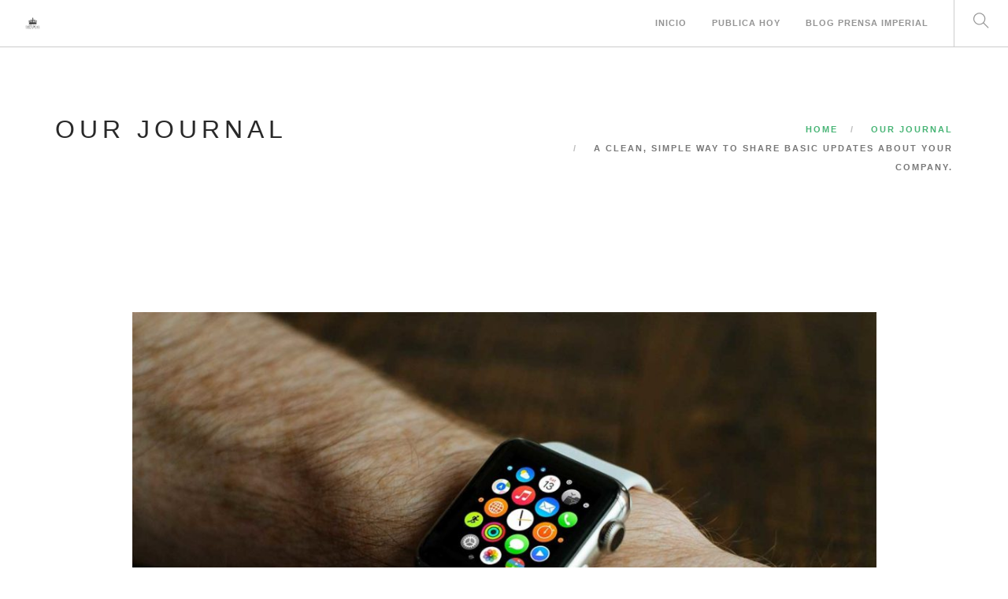

--- FILE ---
content_type: text/html; charset=UTF-8
request_url: http://editorialimperial.com/a-clean-simple-way-to-share-basic-updates-about-your-company/
body_size: 10741
content:
<!doctype html>
<html lang="es" prefix="og: http://ogp.me/ns# fb: http://ogp.me/ns/fb#">

<head>
	<meta charset="UTF-8">
	<meta name="viewport" content="width=device-width, initial-scale=1.0">
	<link rel="pingback" href="http://editorialimperial.com/xmlrpc.php" />
	<title>A clean, simple way to share  basic updates about your company. &#8211; Editorial Imperial :: </title>
<meta name='robots' content='max-image-preview:large' />
	<style>img:is([sizes="auto" i], [sizes^="auto," i]) { contain-intrinsic-size: 3000px 1500px }</style>
	<link rel='dns-prefetch' href='//fonts.googleapis.com' />
<link rel="alternate" type="application/rss+xml" title="Editorial Imperial ::  &raquo; Feed" href="http://editorialimperial.com/feed/" />
<link rel="alternate" type="application/rss+xml" title="Editorial Imperial ::  &raquo; Feed de los comentarios" href="http://editorialimperial.com/comments/feed/" />
<link rel="alternate" type="application/rss+xml" title="Editorial Imperial ::  &raquo; Comentario A clean, simple way to share  basic updates about your company. del feed" href="http://editorialimperial.com/a-clean-simple-way-to-share-basic-updates-about-your-company/feed/" />
<script type="text/javascript">
/* <![CDATA[ */
window._wpemojiSettings = {"baseUrl":"https:\/\/s.w.org\/images\/core\/emoji\/16.0.1\/72x72\/","ext":".png","svgUrl":"https:\/\/s.w.org\/images\/core\/emoji\/16.0.1\/svg\/","svgExt":".svg","source":{"concatemoji":"http:\/\/editorialimperial.com\/wp-includes\/js\/wp-emoji-release.min.js?ver=6.8.3"}};
/*! This file is auto-generated */
!function(s,n){var o,i,e;function c(e){try{var t={supportTests:e,timestamp:(new Date).valueOf()};sessionStorage.setItem(o,JSON.stringify(t))}catch(e){}}function p(e,t,n){e.clearRect(0,0,e.canvas.width,e.canvas.height),e.fillText(t,0,0);var t=new Uint32Array(e.getImageData(0,0,e.canvas.width,e.canvas.height).data),a=(e.clearRect(0,0,e.canvas.width,e.canvas.height),e.fillText(n,0,0),new Uint32Array(e.getImageData(0,0,e.canvas.width,e.canvas.height).data));return t.every(function(e,t){return e===a[t]})}function u(e,t){e.clearRect(0,0,e.canvas.width,e.canvas.height),e.fillText(t,0,0);for(var n=e.getImageData(16,16,1,1),a=0;a<n.data.length;a++)if(0!==n.data[a])return!1;return!0}function f(e,t,n,a){switch(t){case"flag":return n(e,"\ud83c\udff3\ufe0f\u200d\u26a7\ufe0f","\ud83c\udff3\ufe0f\u200b\u26a7\ufe0f")?!1:!n(e,"\ud83c\udde8\ud83c\uddf6","\ud83c\udde8\u200b\ud83c\uddf6")&&!n(e,"\ud83c\udff4\udb40\udc67\udb40\udc62\udb40\udc65\udb40\udc6e\udb40\udc67\udb40\udc7f","\ud83c\udff4\u200b\udb40\udc67\u200b\udb40\udc62\u200b\udb40\udc65\u200b\udb40\udc6e\u200b\udb40\udc67\u200b\udb40\udc7f");case"emoji":return!a(e,"\ud83e\udedf")}return!1}function g(e,t,n,a){var r="undefined"!=typeof WorkerGlobalScope&&self instanceof WorkerGlobalScope?new OffscreenCanvas(300,150):s.createElement("canvas"),o=r.getContext("2d",{willReadFrequently:!0}),i=(o.textBaseline="top",o.font="600 32px Arial",{});return e.forEach(function(e){i[e]=t(o,e,n,a)}),i}function t(e){var t=s.createElement("script");t.src=e,t.defer=!0,s.head.appendChild(t)}"undefined"!=typeof Promise&&(o="wpEmojiSettingsSupports",i=["flag","emoji"],n.supports={everything:!0,everythingExceptFlag:!0},e=new Promise(function(e){s.addEventListener("DOMContentLoaded",e,{once:!0})}),new Promise(function(t){var n=function(){try{var e=JSON.parse(sessionStorage.getItem(o));if("object"==typeof e&&"number"==typeof e.timestamp&&(new Date).valueOf()<e.timestamp+604800&&"object"==typeof e.supportTests)return e.supportTests}catch(e){}return null}();if(!n){if("undefined"!=typeof Worker&&"undefined"!=typeof OffscreenCanvas&&"undefined"!=typeof URL&&URL.createObjectURL&&"undefined"!=typeof Blob)try{var e="postMessage("+g.toString()+"("+[JSON.stringify(i),f.toString(),p.toString(),u.toString()].join(",")+"));",a=new Blob([e],{type:"text/javascript"}),r=new Worker(URL.createObjectURL(a),{name:"wpTestEmojiSupports"});return void(r.onmessage=function(e){c(n=e.data),r.terminate(),t(n)})}catch(e){}c(n=g(i,f,p,u))}t(n)}).then(function(e){for(var t in e)n.supports[t]=e[t],n.supports.everything=n.supports.everything&&n.supports[t],"flag"!==t&&(n.supports.everythingExceptFlag=n.supports.everythingExceptFlag&&n.supports[t]);n.supports.everythingExceptFlag=n.supports.everythingExceptFlag&&!n.supports.flag,n.DOMReady=!1,n.readyCallback=function(){n.DOMReady=!0}}).then(function(){return e}).then(function(){var e;n.supports.everything||(n.readyCallback(),(e=n.source||{}).concatemoji?t(e.concatemoji):e.wpemoji&&e.twemoji&&(t(e.twemoji),t(e.wpemoji)))}))}((window,document),window._wpemojiSettings);
/* ]]> */
</script>
<style id='wp-emoji-styles-inline-css' type='text/css'>

	img.wp-smiley, img.emoji {
		display: inline !important;
		border: none !important;
		box-shadow: none !important;
		height: 1em !important;
		width: 1em !important;
		margin: 0 0.07em !important;
		vertical-align: -0.1em !important;
		background: none !important;
		padding: 0 !important;
	}
</style>
<link rel='stylesheet' id='wp-block-library-css' href='http://editorialimperial.com/wp-includes/css/dist/block-library/style.min.css?ver=6.8.3' type='text/css' media='all' />
<style id='classic-theme-styles-inline-css' type='text/css'>
/*! This file is auto-generated */
.wp-block-button__link{color:#fff;background-color:#32373c;border-radius:9999px;box-shadow:none;text-decoration:none;padding:calc(.667em + 2px) calc(1.333em + 2px);font-size:1.125em}.wp-block-file__button{background:#32373c;color:#fff;text-decoration:none}
</style>
<style id='global-styles-inline-css' type='text/css'>
:root{--wp--preset--aspect-ratio--square: 1;--wp--preset--aspect-ratio--4-3: 4/3;--wp--preset--aspect-ratio--3-4: 3/4;--wp--preset--aspect-ratio--3-2: 3/2;--wp--preset--aspect-ratio--2-3: 2/3;--wp--preset--aspect-ratio--16-9: 16/9;--wp--preset--aspect-ratio--9-16: 9/16;--wp--preset--color--black: #000000;--wp--preset--color--cyan-bluish-gray: #abb8c3;--wp--preset--color--white: #ffffff;--wp--preset--color--pale-pink: #f78da7;--wp--preset--color--vivid-red: #cf2e2e;--wp--preset--color--luminous-vivid-orange: #ff6900;--wp--preset--color--luminous-vivid-amber: #fcb900;--wp--preset--color--light-green-cyan: #7bdcb5;--wp--preset--color--vivid-green-cyan: #00d084;--wp--preset--color--pale-cyan-blue: #8ed1fc;--wp--preset--color--vivid-cyan-blue: #0693e3;--wp--preset--color--vivid-purple: #9b51e0;--wp--preset--gradient--vivid-cyan-blue-to-vivid-purple: linear-gradient(135deg,rgba(6,147,227,1) 0%,rgb(155,81,224) 100%);--wp--preset--gradient--light-green-cyan-to-vivid-green-cyan: linear-gradient(135deg,rgb(122,220,180) 0%,rgb(0,208,130) 100%);--wp--preset--gradient--luminous-vivid-amber-to-luminous-vivid-orange: linear-gradient(135deg,rgba(252,185,0,1) 0%,rgba(255,105,0,1) 100%);--wp--preset--gradient--luminous-vivid-orange-to-vivid-red: linear-gradient(135deg,rgba(255,105,0,1) 0%,rgb(207,46,46) 100%);--wp--preset--gradient--very-light-gray-to-cyan-bluish-gray: linear-gradient(135deg,rgb(238,238,238) 0%,rgb(169,184,195) 100%);--wp--preset--gradient--cool-to-warm-spectrum: linear-gradient(135deg,rgb(74,234,220) 0%,rgb(151,120,209) 20%,rgb(207,42,186) 40%,rgb(238,44,130) 60%,rgb(251,105,98) 80%,rgb(254,248,76) 100%);--wp--preset--gradient--blush-light-purple: linear-gradient(135deg,rgb(255,206,236) 0%,rgb(152,150,240) 100%);--wp--preset--gradient--blush-bordeaux: linear-gradient(135deg,rgb(254,205,165) 0%,rgb(254,45,45) 50%,rgb(107,0,62) 100%);--wp--preset--gradient--luminous-dusk: linear-gradient(135deg,rgb(255,203,112) 0%,rgb(199,81,192) 50%,rgb(65,88,208) 100%);--wp--preset--gradient--pale-ocean: linear-gradient(135deg,rgb(255,245,203) 0%,rgb(182,227,212) 50%,rgb(51,167,181) 100%);--wp--preset--gradient--electric-grass: linear-gradient(135deg,rgb(202,248,128) 0%,rgb(113,206,126) 100%);--wp--preset--gradient--midnight: linear-gradient(135deg,rgb(2,3,129) 0%,rgb(40,116,252) 100%);--wp--preset--font-size--small: 13px;--wp--preset--font-size--medium: 20px;--wp--preset--font-size--large: 36px;--wp--preset--font-size--x-large: 42px;--wp--preset--spacing--20: 0.44rem;--wp--preset--spacing--30: 0.67rem;--wp--preset--spacing--40: 1rem;--wp--preset--spacing--50: 1.5rem;--wp--preset--spacing--60: 2.25rem;--wp--preset--spacing--70: 3.38rem;--wp--preset--spacing--80: 5.06rem;--wp--preset--shadow--natural: 6px 6px 9px rgba(0, 0, 0, 0.2);--wp--preset--shadow--deep: 12px 12px 50px rgba(0, 0, 0, 0.4);--wp--preset--shadow--sharp: 6px 6px 0px rgba(0, 0, 0, 0.2);--wp--preset--shadow--outlined: 6px 6px 0px -3px rgba(255, 255, 255, 1), 6px 6px rgba(0, 0, 0, 1);--wp--preset--shadow--crisp: 6px 6px 0px rgba(0, 0, 0, 1);}:where(.is-layout-flex){gap: 0.5em;}:where(.is-layout-grid){gap: 0.5em;}body .is-layout-flex{display: flex;}.is-layout-flex{flex-wrap: wrap;align-items: center;}.is-layout-flex > :is(*, div){margin: 0;}body .is-layout-grid{display: grid;}.is-layout-grid > :is(*, div){margin: 0;}:where(.wp-block-columns.is-layout-flex){gap: 2em;}:where(.wp-block-columns.is-layout-grid){gap: 2em;}:where(.wp-block-post-template.is-layout-flex){gap: 1.25em;}:where(.wp-block-post-template.is-layout-grid){gap: 1.25em;}.has-black-color{color: var(--wp--preset--color--black) !important;}.has-cyan-bluish-gray-color{color: var(--wp--preset--color--cyan-bluish-gray) !important;}.has-white-color{color: var(--wp--preset--color--white) !important;}.has-pale-pink-color{color: var(--wp--preset--color--pale-pink) !important;}.has-vivid-red-color{color: var(--wp--preset--color--vivid-red) !important;}.has-luminous-vivid-orange-color{color: var(--wp--preset--color--luminous-vivid-orange) !important;}.has-luminous-vivid-amber-color{color: var(--wp--preset--color--luminous-vivid-amber) !important;}.has-light-green-cyan-color{color: var(--wp--preset--color--light-green-cyan) !important;}.has-vivid-green-cyan-color{color: var(--wp--preset--color--vivid-green-cyan) !important;}.has-pale-cyan-blue-color{color: var(--wp--preset--color--pale-cyan-blue) !important;}.has-vivid-cyan-blue-color{color: var(--wp--preset--color--vivid-cyan-blue) !important;}.has-vivid-purple-color{color: var(--wp--preset--color--vivid-purple) !important;}.has-black-background-color{background-color: var(--wp--preset--color--black) !important;}.has-cyan-bluish-gray-background-color{background-color: var(--wp--preset--color--cyan-bluish-gray) !important;}.has-white-background-color{background-color: var(--wp--preset--color--white) !important;}.has-pale-pink-background-color{background-color: var(--wp--preset--color--pale-pink) !important;}.has-vivid-red-background-color{background-color: var(--wp--preset--color--vivid-red) !important;}.has-luminous-vivid-orange-background-color{background-color: var(--wp--preset--color--luminous-vivid-orange) !important;}.has-luminous-vivid-amber-background-color{background-color: var(--wp--preset--color--luminous-vivid-amber) !important;}.has-light-green-cyan-background-color{background-color: var(--wp--preset--color--light-green-cyan) !important;}.has-vivid-green-cyan-background-color{background-color: var(--wp--preset--color--vivid-green-cyan) !important;}.has-pale-cyan-blue-background-color{background-color: var(--wp--preset--color--pale-cyan-blue) !important;}.has-vivid-cyan-blue-background-color{background-color: var(--wp--preset--color--vivid-cyan-blue) !important;}.has-vivid-purple-background-color{background-color: var(--wp--preset--color--vivid-purple) !important;}.has-black-border-color{border-color: var(--wp--preset--color--black) !important;}.has-cyan-bluish-gray-border-color{border-color: var(--wp--preset--color--cyan-bluish-gray) !important;}.has-white-border-color{border-color: var(--wp--preset--color--white) !important;}.has-pale-pink-border-color{border-color: var(--wp--preset--color--pale-pink) !important;}.has-vivid-red-border-color{border-color: var(--wp--preset--color--vivid-red) !important;}.has-luminous-vivid-orange-border-color{border-color: var(--wp--preset--color--luminous-vivid-orange) !important;}.has-luminous-vivid-amber-border-color{border-color: var(--wp--preset--color--luminous-vivid-amber) !important;}.has-light-green-cyan-border-color{border-color: var(--wp--preset--color--light-green-cyan) !important;}.has-vivid-green-cyan-border-color{border-color: var(--wp--preset--color--vivid-green-cyan) !important;}.has-pale-cyan-blue-border-color{border-color: var(--wp--preset--color--pale-cyan-blue) !important;}.has-vivid-cyan-blue-border-color{border-color: var(--wp--preset--color--vivid-cyan-blue) !important;}.has-vivid-purple-border-color{border-color: var(--wp--preset--color--vivid-purple) !important;}.has-vivid-cyan-blue-to-vivid-purple-gradient-background{background: var(--wp--preset--gradient--vivid-cyan-blue-to-vivid-purple) !important;}.has-light-green-cyan-to-vivid-green-cyan-gradient-background{background: var(--wp--preset--gradient--light-green-cyan-to-vivid-green-cyan) !important;}.has-luminous-vivid-amber-to-luminous-vivid-orange-gradient-background{background: var(--wp--preset--gradient--luminous-vivid-amber-to-luminous-vivid-orange) !important;}.has-luminous-vivid-orange-to-vivid-red-gradient-background{background: var(--wp--preset--gradient--luminous-vivid-orange-to-vivid-red) !important;}.has-very-light-gray-to-cyan-bluish-gray-gradient-background{background: var(--wp--preset--gradient--very-light-gray-to-cyan-bluish-gray) !important;}.has-cool-to-warm-spectrum-gradient-background{background: var(--wp--preset--gradient--cool-to-warm-spectrum) !important;}.has-blush-light-purple-gradient-background{background: var(--wp--preset--gradient--blush-light-purple) !important;}.has-blush-bordeaux-gradient-background{background: var(--wp--preset--gradient--blush-bordeaux) !important;}.has-luminous-dusk-gradient-background{background: var(--wp--preset--gradient--luminous-dusk) !important;}.has-pale-ocean-gradient-background{background: var(--wp--preset--gradient--pale-ocean) !important;}.has-electric-grass-gradient-background{background: var(--wp--preset--gradient--electric-grass) !important;}.has-midnight-gradient-background{background: var(--wp--preset--gradient--midnight) !important;}.has-small-font-size{font-size: var(--wp--preset--font-size--small) !important;}.has-medium-font-size{font-size: var(--wp--preset--font-size--medium) !important;}.has-large-font-size{font-size: var(--wp--preset--font-size--large) !important;}.has-x-large-font-size{font-size: var(--wp--preset--font-size--x-large) !important;}
:where(.wp-block-post-template.is-layout-flex){gap: 1.25em;}:where(.wp-block-post-template.is-layout-grid){gap: 1.25em;}
:where(.wp-block-columns.is-layout-flex){gap: 2em;}:where(.wp-block-columns.is-layout-grid){gap: 2em;}
:root :where(.wp-block-pullquote){font-size: 1.5em;line-height: 1.6;}
</style>
<link rel='stylesheet' id='contact-form-7-css' href='http://editorialimperial.com/wp-content/plugins/contact-form-7/includes/css/styles.css?ver=5.3' type='text/css' media='all' />
<link rel='stylesheet' id='ebor-body-font-css' href='//fonts.googleapis.com/css?family=http%3A%2F%2Ffonts.googleapis.com%2Fcss%3Ffamily%3DRaleway%3A100%2C400%2C300%2C500%2C600%2C700&#038;ver=2.1.6' type='text/css' media='all' />
<link rel='stylesheet' id='ebor-heading-font-css' href='//fonts.googleapis.com/css?family=http%3A%2F%2Ffonts.googleapis.com%2Fcss%3Ffamily%3DRaleway%3A100%2C400%2C300%2C500%2C600%2C700&#038;ver=2.1.6' type='text/css' media='all' />
<link rel='stylesheet' id='ebor-lato-font-css' href='//fonts.googleapis.com/css?family=Lato%3A300%2C400&#038;ver=2.1.6' type='text/css' media='all' />
<link rel='stylesheet' id='bootstrap-css' href='http://editorialimperial.com/wp-content/themes/foundry/style/css/bootstrap.css?ver=2.1.6' type='text/css' media='all' />
<link rel='stylesheet' id='ebor-plugins-css' href='http://editorialimperial.com/wp-content/themes/foundry/style/css/plugins.css?ver=2.1.6' type='text/css' media='all' />
<link rel='stylesheet' id='ebor-fonts-css' href='http://editorialimperial.com/wp-content/themes/foundry/style/css/fonts.css?ver=2.1.6' type='text/css' media='all' />
<link rel='stylesheet' id='ebor-theme-styles-css' href='http://editorialimperial.com/wp-content/uploads/wp-less/foundry/style/css/theme-bf9acabf8a.css' type='text/css' media='all' />
<link rel='stylesheet' id='ebor-style-css' href='http://editorialimperial.com/wp-content/themes/foundry/style.css?ver=2.1.6' type='text/css' media='all' />
<style id='ebor-style-inline-css' type='text/css'>

			.nav-bar {
				height: 60px;
				max-height: 60px;
				line-height: 58px;	
			}
			.nav-bar > .module.left > a {
				height: 60px;
			}
			@media all and ( min-width: 992px ){
				.nav-bar .module, .nav-bar .module-group {
					height: 60px;
				}
			}
			.widget-handle .cart .label {
				top: 10px;
			}
			.module.widget-handle.mobile-toggle {
				line-height: 58px;	
				max-height: 60px;
			}
			.module-group.right .module.left:first-child {
				padding-right: 32px;
			}
			.menu > li ul {
				width: 200px;
			}
			.mega-menu > li {
				width: 200px !important;
			}
		ul[data-bullet] { list-style: none; }

.image-square > .content { -ms-transform: translateY(-50%); }

.custom-forms .radio-option { width: 100px; }

.logo {
    max-width: 220px;
}
</style>
<script type="text/javascript" src="http://editorialimperial.com/wp-includes/js/jquery/jquery.min.js?ver=3.7.1" id="jquery-core-js"></script>
<script type="text/javascript" src="http://editorialimperial.com/wp-includes/js/jquery/jquery-migrate.min.js?ver=3.4.1" id="jquery-migrate-js"></script>
<script></script><link rel="https://api.w.org/" href="http://editorialimperial.com/wp-json/" /><link rel="alternate" title="JSON" type="application/json" href="http://editorialimperial.com/wp-json/wp/v2/posts/998" /><link rel="EditURI" type="application/rsd+xml" title="RSD" href="http://editorialimperial.com/xmlrpc.php?rsd" />
<meta name="generator" content="WordPress 6.8.3" />
<link rel="canonical" href="http://editorialimperial.com/a-clean-simple-way-to-share-basic-updates-about-your-company/" />
<link rel='shortlink' href='http://editorialimperial.com/?p=998' />
<link rel="alternate" title="oEmbed (JSON)" type="application/json+oembed" href="http://editorialimperial.com/wp-json/oembed/1.0/embed?url=http%3A%2F%2Feditorialimperial.com%2Fa-clean-simple-way-to-share-basic-updates-about-your-company%2F" />
<link rel="alternate" title="oEmbed (XML)" type="text/xml+oembed" href="http://editorialimperial.com/wp-json/oembed/1.0/embed?url=http%3A%2F%2Feditorialimperial.com%2Fa-clean-simple-way-to-share-basic-updates-about-your-company%2F&#038;format=xml" />
<style type="text/css">.recentcomments a{display:inline !important;padding:0 !important;margin:0 !important;}</style><meta name="generator" content="Powered by WPBakery Page Builder - drag and drop page builder for WordPress."/>
<link rel="icon" href="http://editorialimperial.com/wp-content/uploads/2020/09/cropped-icon-editorial-imperial-web-1-32x32.jpg" sizes="32x32" />
<link rel="icon" href="http://editorialimperial.com/wp-content/uploads/2020/09/cropped-icon-editorial-imperial-web-1-192x192.jpg" sizes="192x192" />
<link rel="apple-touch-icon" href="http://editorialimperial.com/wp-content/uploads/2020/09/cropped-icon-editorial-imperial-web-1-180x180.jpg" />
<meta name="msapplication-TileImage" content="http://editorialimperial.com/wp-content/uploads/2020/09/cropped-icon-editorial-imperial-web-1-270x270.jpg" />
<noscript><style> .wpb_animate_when_almost_visible { opacity: 1; }</style></noscript>
<!-- START - Open Graph and Twitter Card Tags 3.3.5 -->
 <!-- Facebook Open Graph -->
  <meta property="og:locale" content="es_ES"/>
  <meta property="og:site_name" content="Editorial Imperial ::"/>
  <meta property="og:title" content="A clean, simple way to share basic updates about your company."/>
  <meta property="og:url" content="http://editorialimperial.com/a-clean-simple-way-to-share-basic-updates-about-your-company/"/>
  <meta property="og:type" content="article"/>
  <meta property="og:description" content="The following post is testing the basic HTML elements that can be used in WordPress Easily.


Heading One
Heading Two
Heading Three
Heading Four
Heading Five
Heading Six



Blockquote
The blockquote is used to indicate the quotation of a large section of text from another source. It can be as long o"/>
  <meta property="og:image" content="http://editorialimperial.com/wp-content/uploads/2015/07/app8.jpg"/>
  <meta property="og:image:url" content="http://editorialimperial.com/wp-content/uploads/2015/07/app8.jpg"/>
  <meta property="article:published_time" content="2015-06-15T09:23:50+00:00"/>
  <meta property="article:modified_time" content="2015-06-15T09:23:50+00:00" />
  <meta property="og:updated_time" content="2015-06-15T09:23:50+00:00" />
  <meta property="article:section" content="Journal"/>
 <!-- Google+ / Schema.org -->
  <meta itemprop="name" content="A clean, simple way to share basic updates about your company."/>
  <meta itemprop="headline" content="A clean, simple way to share basic updates about your company."/>
  <meta itemprop="description" content="The following post is testing the basic HTML elements that can be used in WordPress Easily.


Heading One
Heading Two
Heading Three
Heading Four
Heading Five
Heading Six



Blockquote
The blockquote is used to indicate the quotation of a large section of text from another source. It can be as long o"/>
  <meta itemprop="image" content="http://editorialimperial.com/wp-content/uploads/2015/07/app8.jpg"/>
  <meta itemprop="datePublished" content="2015-06-15"/>
  <meta itemprop="dateModified" content="2015-06-15T09:23:50+00:00" />
  <meta itemprop="author" content="admin"/>
  <!--<meta itemprop="publisher" content="Editorial Imperial ::"/>--> <!-- To solve: The attribute publisher.itemtype has an invalid value -->
 <!-- Twitter Cards -->
  <meta name="twitter:title" content="A clean, simple way to share basic updates about your company."/>
  <meta name="twitter:url" content="http://editorialimperial.com/a-clean-simple-way-to-share-basic-updates-about-your-company/"/>
  <meta name="twitter:description" content="The following post is testing the basic HTML elements that can be used in WordPress Easily.


Heading One
Heading Two
Heading Three
Heading Four
Heading Five
Heading Six



Blockquote
The blockquote is used to indicate the quotation of a large section of text from another source. It can be as long o"/>
  <meta name="twitter:image" content="http://editorialimperial.com/wp-content/uploads/2015/07/app8.jpg"/>
  <meta name="twitter:card" content="summary_large_image"/>
 <!-- SEO -->
 <!-- Misc. tags -->
 <!-- is_singular -->
<!-- END - Open Graph and Twitter Card Tags 3.3.5 -->
	
</head>

<body class="wp-singular post-template-default single single-post postid-998 single-format-standard wp-theme-foundry custom-forms normal-layout parallax-3d btn-regular wpb-js-composer js-comp-ver-8.6.1 vc_responsive">


<div class="nav-container">
 
    <nav >
        <div class="nav-bar">
        
            <div class="module left">
                <a href="http://editorialimperial.com/">
                    <img class="logo logo-light" alt="Editorial Imperial :: " src="http://editorialimperial.com/wp-content/uploads/2020/01/logo-editorial-imperial-blanco.png" />
                    <img class="logo logo-dark" alt="Editorial Imperial :: " src="http://editorialimperial.com/wp-content/uploads/2020/09/logo-editorial-imperial-negro.png" />
                </a>
            </div>
            
            <div class="module widget-handle mobile-toggle right visible-sm visible-xs">
                <i class="ti-menu"></i>
            </div>
            
            <div class="module-group right">
            
                <div class="module left">
                    <ul id="menu-principal" class="menu"><li id="menu-item-1498" class="menu-item menu-item-type-custom menu-item-object-custom menu-item-home menu-item-1498"><a href="http://editorialimperial.com/">INICIO</a></li>
<li id="menu-item-1500" class="menu-item menu-item-type-custom menu-item-object-custom menu-item-1500"><a href="https://academy.escribeypublica.com/editorial-imperial">PUBLICA HOY</a></li>
<li id="menu-item-1519" class="menu-item menu-item-type-post_type menu-item-object-page menu-item-1519"><a href="http://editorialimperial.com/blog-prensa-imperial/">Blog Prensa Imperial</a></li>
</ul>                </div>
				
				<div class="module widget-handle search-widget-handle left">
    <div class="search">
        <i class="ti-search"></i>
        <span class="title">Search Site</span>
    </div>
    <div class="function">
        <form class="search-form" method="get" id="searchform" action="http://editorialimperial.com/">
	<input type="text" id="s2" class="mb0" name="s" placeholder="Type here" />
</form>    </div>
</div>                
            </div>

        </div>
    </nav>
    
</div>
<div class="main-container"><section class="page-title page-title-4 ">
				<div class="container">
				    <div class="row">
				    
				        <div class="col-md-6">
				            <h3 class="uppercase mb0">
				            	 Our Journal
				            </h3>
				        </div>
				        
				        <div class="col-md-6 text-right">
				        	<ol class="breadcrumb breadcrumb-2"><li><a href="http://editorialimperial.com/" class="home-link" rel="home">Home</a></li><li><a href="http://editorialimperial.com/a-clean-simple-way-to-share-basic-updates-about-your-company/">Our Journal</a></li><li class="active">A clean, simple way to share  basic updates about your company.</li></ol>
				        </div>
				        
				    </div>
				</div>
			</section>
		
<section id="post-998" class="post-998 post type-post status-publish format-standard has-post-thumbnail hentry category-journal tag-a-tag tag-another tag-design tag-journalism tag-photography">
    <div class="container">
        <div class="row">
        	<div class="col-sm-10 col-sm-offset-1">

    <div class="post-snippet mb64">
    
        <a href="http://editorialimperial.com/a-clean-simple-way-to-share-basic-updates-about-your-company/">
    <img width="1024" height="683" src="http://editorialimperial.com/wp-content/uploads/2015/07/app8-1024x683.jpg" class="mb24 wp-post-image" alt="" decoding="async" srcset="http://editorialimperial.com/wp-content/uploads/2015/07/app8-1024x683.jpg 1024w, http://editorialimperial.com/wp-content/uploads/2015/07/app8-300x200.jpg 300w, http://editorialimperial.com/wp-content/uploads/2015/07/app8-768x512.jpg 768w, http://editorialimperial.com/wp-content/uploads/2015/07/app8-600x400.jpg 600w, http://editorialimperial.com/wp-content/uploads/2015/07/app8.jpg 1440w" sizes="(max-width: 1024px) 100vw, 1024px" /></a><div class="post-title">
    <a href="http://editorialimperial.com/a-clean-simple-way-to-share-basic-updates-about-your-company/"><h4 class="inline-block"><span class="label">15 Jun</span>A clean, simple way to share  basic updates about your company.</h4></a></div><ul class="post-meta">
    <li>
        <i class="ti-user"></i>
        <span>Written by <a href="http://editorialimperial.com/author/admin/" title="Entradas de admin" rel="author">admin</a></span>
    </li>
    <li>
        <i class="ti-tag"></i>
        <span>Categorised <a href="http://editorialimperial.com/category/journal/" rel="category tag">Journal</a></span>
    </li>
</ul>        
        <hr>
        
        <div class="post-content">
        	<p>The following post is testing the basic HTML elements that can be used in WordPress Easily.</p>
<p><span id="more-998"></span></p>
<h1>Heading One</h1>
<h2>Heading Two</h2>
<h3>Heading Three</h3>
<h4>Heading Four</h4>
<h5>Heading Five</h5>
<h6>Heading Six</h6>
<hr />
<h3>Blockquote</h3>
<p>The blockquote is used to indicate the quotation of a large section of text from another source. It can be as long or as short as you’d like!</p>
<blockquote><p>Those of us that had been up all night were in no mood for coffee and donuts, we wanted strong drink. We were, after all, the absolute cream of the national sporting press.</p></blockquote>
<hr />
<h3>Mixed List Items</h3>
<ul>
<li>Unordered list item one</li>
<li>Unordered list item two
<ol>
<li>Ordered list item one</li>
<li>Ordered list item two
<ul>
<li>Unordered list item one</li>
<li>Unordered list item two
<ol>
<li>Ordered list item one</li>
<li>Ordered list item two</li>
<li>Ordered list item three</li>
</ol>
</li>
<li>Unordered list item three</li>
</ul>
</li>
<li>Ordered list item three</li>
</ol>
</li>
<li>Unordered list item three</li>
</ul>
<hr />
<h3>Code Formatting</h3>
<pre>pre {
    position: relative;
    background: #f7f7f7;
    font-family: "Courier 10 Pitch", Courier, monospace;
    font-size: 1.5rem;
    line-height: 1.6;
    margin-bottom: 1.6em;
    tab-size: 4;
}</pre>
<hr />
<h3>Table Styles</h3>
<table>
<thead>
<tr>
<th>Beatle</th>
<th>Instrument</th>
<th>Song</th>
</tr>
</thead>
<tbody>
<tr class="odd">
<td>John Lennon</td>
<td>Guitar</td>
<td>A Day In the Life</td>
</tr>
<tr class="even">
<td>George Harrison</td>
<td>Guitar</td>
<td>Old Brown Shoe</td>
</tr>
<tr class="odd">
<td>Paul McCartney</td>
<td>Bass</td>
<td>Helter Skelter</td>
</tr>
<tr class="even">
<td>Ringo Starr</td>
<td>Drums</td>
<td>Don’t Pass Me By</td>
</tr>
</tbody>
</table>
<hr />
<h3>Highlight Text Style</h3>
<p>To use the highlight, you simply need to <span class="highlight">add a span with the class <b>highlight</b></span>. This can be done in the Text editor view. See an example below:</p>
<pre>&lt;span class="highlight"&gt;This will be highlighted.&lt;/span&gt;</pre>
<hr />
<h3>Image Alignment</h3>
<p><img decoding="async" class="aligncenter wp-image-116 size-large" src="http://lumos:8888/wp-content/uploads/2015/03/pm1-full.jpg" alt="This is a full width image, center aligned in the post." width="634" height="421" /></p>
<hr />
<p><strong>Right Aligned Image</strong></p>
<p><img loading="lazy" decoding="async" class="alignright wp-image-98 size-thumbnail" src="http://lumos:8888/wp-content/uploads/2015/03/pm1-full.jpg" alt="Right aligned." width="150" height="150" /></p>
<p>Images may be two-dimensional, such as a photograph, screen display, and as well as a three-dimensional, such as a statue or hologram. They may be captured by optical devices – such as cameras, mirrors, lenses, telescopes, microscopes, etc. and natural objects and phenomena, such as the human eye or water surfaces.</p>
<hr />
<p><strong>Left Aligned Image</strong></p>
<p><img loading="lazy" decoding="async" class="alignleft wp-image-99 size-thumbnail" src="http://lumos:8888/wp-content/uploads/2015/03/pm1-full.jpg" alt="Left aligned." width="150" height="150" /></p>
<p>The word image is also used in the broader sense of any two-dimensional figure such as a map, a graph, a pie chart, or an abstract painting. In this wider sense, images can also be rendered manually, such as by drawing, painting, carving, rendered automatically by printing or computer graphics technology, or developed by a combination of methods.</p>
<hr />
<h3>Image Captions</h3>
<div id="attachment_116" style="width: 644px" class="wp-caption aligncenter"><img loading="lazy" decoding="async" aria-describedby="caption-attachment-116" class="wp-image-116 size-large" src="http://lumos:8888/wp-content/uploads/2015/03/pm1-full.jpg" alt="This is a full width image, center aligned in the post." width="634" height="421" /><p id="caption-attachment-116" class="wp-caption-text">A Caption</p></div>
<hr />
<p><strong>Right Aligned Image</strong></p>
<div id="attachment_98" style="width: 160px" class="wp-caption alignright"><img loading="lazy" decoding="async" aria-describedby="caption-attachment-98" class="wp-image-98 size-thumbnail" src="http://lumos:8888/wp-content/uploads/2015/03/pm1-full.jpg" alt="Right aligned." width="150" height="150" /><p id="caption-attachment-98" class="wp-caption-text">A Caption</p></div>
<p>Images may be two-dimensional, such as a photograph, screen display, and as well as a three-dimensional, such as a statue or hologram. They may be captured by optical devices – such as cameras, mirrors, lenses, telescopes, microscopes, etc. and natural objects and phenomena, such as the human eye or water surfaces.</p>
<hr />
<p><strong>Left Aligned Image</strong></p>
<div id="attachment_99" style="width: 160px" class="wp-caption alignleft"><img loading="lazy" decoding="async" aria-describedby="caption-attachment-99" class="wp-image-99 size-thumbnail" src="http://lumos:8888/wp-content/uploads/2015/03/pm1-full.jpg" alt="Left aligned." width="150" height="150" /><p id="caption-attachment-99" class="wp-caption-text">A Caption</p></div>
<p>The word image is also used in the broader sense of any two-dimensional figure such as a map, a graph, a pie chart, or an abstract painting. In this wider sense, images can also be rendered manually, such as by drawing, painting, carving, rendered automatically by printing or computer graphics technology, or developed by a combination of methods.</p>
<hr />
<h3 id="pull-quotes">Pull Quote Styles</h3>
<p>To use the pull quote, you simply need to add a class of <b>pull-right</b> or <b>pull-left</b> to your content. This can be done in the Text editor view. See an example below:</p>
<pre>&lt;span class="pull-right"&gt;Pull this text right.&lt;/span&gt;</pre>
<p><span class="pull-right">This pull quote is just hanging out on the right side of the post. Lorem ipsum dolor sit amet, consectetur.</span></p>
<p>A pull quote (also known as a lift-out quote) is a quotation or excerpt from an article that is typically placed in a larger or distinctive typeface on the same page, serving to entice readers into an article or to highlight a key topic. The term is principally used in journalism and publishing.</p>
<p>Placement of a pull quote on a page may be defined in a publication’s or website’s style guide. Such a typographic device may or may not be aligned with a column on the page. Some designers, for example, choose not to align the quote. In that case, the quotation cuts into two or more columns, as in the example shown.</p>
<p><span class="pull-left">And this pull quote is pulling text to the left, like a sir. Lorem ipsum dolor sit amet, consectetur.</span></p>
<p>Pull quotes need not be a verbatim copy of the text being quoted; depending on a publication’s house style pull quotes may be abbreviated for space and/or paraphrased for clarity, with or without indication. There are no hard-and-fast rules for the exact formatting of pull quotes.</p>
<div class="clearfix"></div>        </div>
        
        <div class="the-tags"><a href="http://editorialimperial.com/tag/a-tag/" rel="tag">A Tag</a>, <a href="http://editorialimperial.com/tag/another/" rel="tag">Another</a>, <a href="http://editorialimperial.com/tag/design/" rel="tag">Design</a>, <a href="http://editorialimperial.com/tag/journalism/" rel="tag">Journalism</a>, <a href="http://editorialimperial.com/tag/photography/" rel="tag">Photography</a></div>        
    </div><!--/post-snippet-->
    
    
<hr>

<div class="comments">

    <h5 class="uppercase">
    	1 Comment    </h5>
    
    <ul id="singlecomments" class="comments-list">
		<li class="comment even thread-even depth-1" id="comment-7">
			<div class="avatar">
				<img alt='' src='https://secure.gravatar.com/avatar/?s=75&#038;d=mm&#038;r=g' srcset='https://secure.gravatar.com/avatar/?s=150&#038;d=mm&#038;r=g 2x' class='avatar avatar-75 photo avatar-default' height='75' width='75' loading='lazy' decoding='async'/>			</div>
			<div class="comment">
				<span class="uppercase author"><a href="https://wordpress.org/" class="url" rel="ugc external nofollow">Mr WordPress</a>, junio 15, 2015</span>				<a rel="nofollow" class="comment-reply-link" href="http://editorialimperial.com/a-clean-simple-way-to-share-basic-updates-about-your-company/?replytocom=7#respond" data-commentid="7" data-postid="998" data-belowelement="comment-7" data-respondelement="respond" data-replyto="Responder a Mr WordPress" aria-label="Responder a Mr WordPress">Responder</a>				<p>Hi, this is a comment.<br />
To delete a comment, just log in and view the post&#039;s comments. There you will have the option to edit or delete them.</p>
					
			</div>
	
	</li><!-- #comment-## -->
</ul>    
    <hr>
    
    <h5 class="uppercase">Leave A Comment</h5>
    
    	<div id="respond" class="comment-respond">
		<h3 id="reply-title" class="comment-reply-title">Deja una respuesta <small><a rel="nofollow" id="cancel-comment-reply-link" href="/a-clean-simple-way-to-share-basic-updates-about-your-company/#respond" style="display:none;">Cancel</a></small></h3><form action="http://editorialimperial.com/wp-comments-post.php" method="post" id="commentform" class="comment-form"><textarea name="comment" placeholder="Your Comment Here" id="comment" aria-required="true" rows="3"></textarea><input type="text" id="author" name="author" placeholder="Name *" value="" />
<input name="email" type="text" id="email" placeholder="Email *" value="" />
<input name="url" type="text" id="url" placeholder="Website" value="" />
<p class="comment-form-cookies-consent"><input id="wp-comment-cookies-consent" name="wp-comment-cookies-consent" type="checkbox" value="yes" /> <label for="wp-comment-cookies-consent">Guarda mi nombre, correo electrónico y web en este navegador para la próxima vez que comente.</label></p>
<p class="form-submit"><input name="submit" type="submit" id="submit" class="submit" value="Submit" /> <input type='hidden' name='comment_post_ID' value='998' id='comment_post_ID' />
<input type='hidden' name='comment_parent' id='comment_parent' value='0' />
</p></form>	</div><!-- #respond -->
	    
</div>    
</div><!--/post-content-->        </div>
    </div>
</section>


<footer class="footer-2 bg-dark pt0 pb40">
	<div class="container">
	
		<div class="row">
			<hr class="mt0 mb40" />
		</div>
		
		<div class="row">
		
			<div class="col-sm-4">
				<a href="http://editorialimperial.com/">
					<img alt="Editorial Imperial :: " class="image-xxs fade-half" src="http://editorialimperial.com/wp-content/uploads/2020/09/icon-editorial-imperial-web.jpg" />
				</a>
			</div>
		
			<div class="col-sm-4 text-center">
				<span class="fade-half">
					Copyright © 2020 Editorial Imperial				</span>
			</div>
		
			<div class="col-sm-4 text-right">
				<ul class="list-inline social-list">
					<li>
				      <a href="#" target="_blank">
					      <i class="ti-facebook"></i>
				      </a>
				  </li><li>
				      <a href="#" target="_blank">
					      <i class="ti-dribbble"></i>
				      </a>
				  </li><li>
				      <a href="#" target="_blank">
					      <i class="ti-twitter-alt"></i>
				      </a>
				  </li><li>
				      <a href="#" target="_blank">
					      <i class="ti-vimeo-alt"></i>
				      </a>
				  </li>				</ul>
			</div>
			
		</div>
		
	</div>
</footer>	

</div><!--/body-wrapper-->

<script type="speculationrules">
{"prefetch":[{"source":"document","where":{"and":[{"href_matches":"\/*"},{"not":{"href_matches":["\/wp-*.php","\/wp-admin\/*","\/wp-content\/uploads\/*","\/wp-content\/*","\/wp-content\/plugins\/*","\/wp-content\/themes\/foundry\/*","\/*\\?(.+)"]}},{"not":{"selector_matches":"a[rel~=\"nofollow\"]"}},{"not":{"selector_matches":".no-prefetch, .no-prefetch a"}}]},"eagerness":"conservative"}]}
</script>
<script type="text/javascript" id="contact-form-7-js-extra">
/* <![CDATA[ */
var wpcf7 = {"apiSettings":{"root":"http:\/\/editorialimperial.com\/wp-json\/contact-form-7\/v1","namespace":"contact-form-7\/v1"}};
/* ]]> */
</script>
<script type="text/javascript" src="http://editorialimperial.com/wp-content/plugins/contact-form-7/includes/js/scripts.js?ver=5.3" id="contact-form-7-js"></script>
<script type="text/javascript" src="http://editorialimperial.com/wp-content/themes/foundry/style/js/bootstrap.min.js?ver=2.1.6" id="ebor-bootstrap-js"></script>
<script type="text/javascript" src="http://editorialimperial.com/wp-content/themes/foundry/style/js/final-countdown.js?ver=2.1.6" id="final-countdown-js"></script>
<script type="text/javascript" src="http://editorialimperial.com/wp-content/themes/foundry/style/js/waypoints.js?ver=2.1.6" id="waypoints-js"></script>
<script type="text/javascript" src="http://editorialimperial.com/wp-content/themes/foundry/style/js/counterup.js?ver=2.1.6" id="counterup-js"></script>
<script type="text/javascript" src="http://editorialimperial.com/wp-content/themes/foundry/style/js/flexslider.js?ver=2.1.6" id="flexslider-js"></script>
<script type="text/javascript" src="http://editorialimperial.com/wp-content/plugins/js_composer/assets/lib/vendor/dist/lightbox2/dist/js/lightbox.min.js?ver=8.6.1" id="lightbox2-js"></script>
<script type="text/javascript" src="http://editorialimperial.com/wp-includes/js/imagesloaded.min.js?ver=5.0.0" id="imagesloaded-js"></script>
<script type="text/javascript" src="http://editorialimperial.com/wp-includes/js/masonry.min.js?ver=4.2.2" id="masonry-js"></script>
<script type="text/javascript" src="http://editorialimperial.com/wp-content/themes/foundry/style/js/smooth-scroll.js?ver=2.1.6" id="smooth-scroll-js"></script>
<script type="text/javascript" src="http://editorialimperial.com/wp-content/themes/foundry/style/js/spectragram.js?ver=2.1.6" id="spectragram-js"></script>
<script type="text/javascript" src="http://editorialimperial.com/wp-content/themes/foundry/style/js/twitter-post-fetcher.js?ver=2.1.6" id="twitter-post-fetcher-js"></script>
<script type="text/javascript" src="http://editorialimperial.com/wp-content/themes/foundry/style/js/owl-carousel.js?ver=2.1.6" id="owl-carousel-js"></script>
<script type="text/javascript" src="http://editorialimperial.com/wp-content/themes/foundry/style/js/flickr-feed.js?ver=2.1.6" id="flickr-feed-js"></script>
<script type="text/javascript" src="http://editorialimperial.com/wp-content/themes/foundry/style/js/parallax.js?ver=2.1.6" id="ebor-parallax-js"></script>
<script type="text/javascript" id="ebor-scripts-js-extra">
/* <![CDATA[ */
var wp_data = {"nav_height":"60","access_token":"2158990778.1e524cd.047a559b6aa845e0b69f9cee67bbfa6e","client_id":"1e524cded7bb43459ed5d91d448beec3","hero_animation":"fade","hero_autoplay":"false","hero_timer":"3000","all_title":"All"};
/* ]]> */
</script>
<script type="text/javascript" src="http://editorialimperial.com/wp-content/themes/foundry/style/js/scripts.js?ver=2.1.6" id="ebor-scripts-js"></script>
<script type="text/javascript" src="http://editorialimperial.com/wp-includes/js/comment-reply.min.js?ver=6.8.3" id="comment-reply-js" async="async" data-wp-strategy="async"></script>
<script></script></body>
</html>